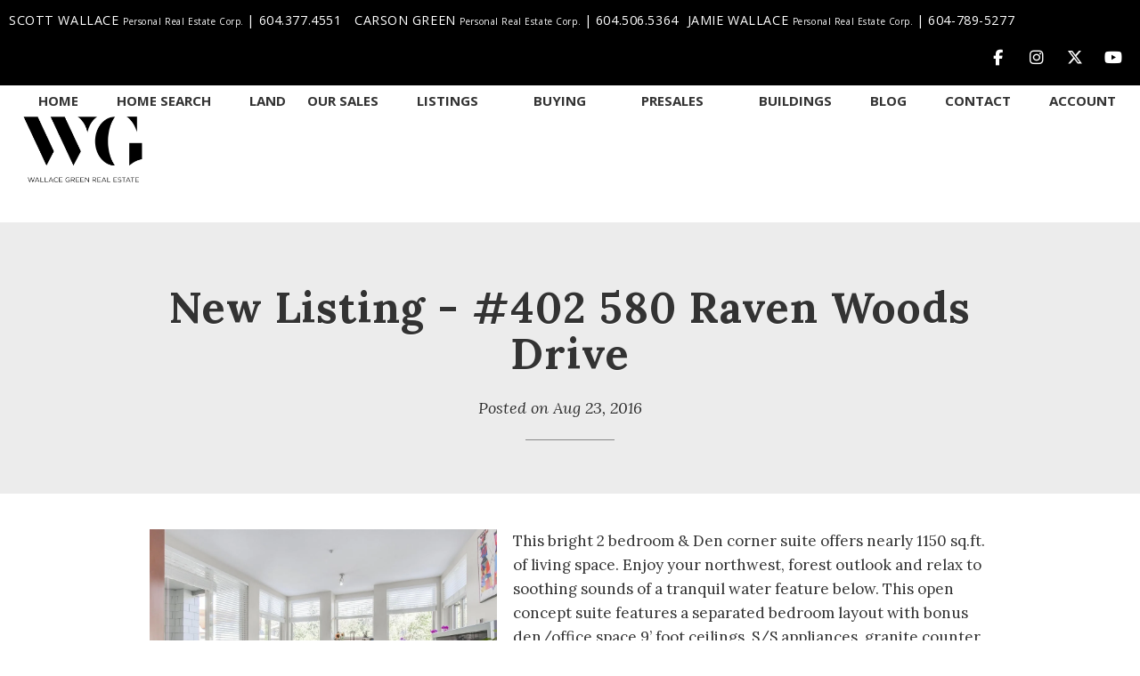

--- FILE ---
content_type: text/html; charset=utf-8
request_url: https://www.wallacegreen.ca/blog/20734/new-listing-402-580-raven-woods-drive
body_size: 8036
content:
<!DOCTYPE html>
<html>
<head>
<meta charset="utf-8">
<meta name="viewport" content="width=device-width, initial-scale=1, user-scalable=no">
<meta name="format-detection" content="telephone=no" />




  <link rel="shortcut icon" href="https://s.realtyninja.com/static/media/favicons/4525_fav672e87a8_favicon.ico" />
  <meta name="google-site-verification" content="srCdNylaRn4G5rBCIU8EHtlxG49Gdiv0weojAfKNUQo" />
    <meta name="description" content="This bright 2 bedroom &amp; Den corner suite offers nearly 1150 sq.ft. of living space. Enjoy your northwest, forest outlook and relax to soothing sounds of a tranquil water " />
    <meta name="keywords" content="north vancouver realtor, west vancouver realtor, vancouver realtor, north vancouver presale, downtown vancouver realtor, home evaluation, sell home, buy home," />
  <title>New Listing - #402 580 Raven Woods Drive - Wallace Green Real Estate Group</title>

<meta property="og:url" content="https://www.wallacegreen.ca/blog/20734/new-listing-402-580-raven-woods-drive"/>
  
    <meta property="og:image" content="https://s.realtyninja.com/static/media/med/4525_d8c02c1c_4.jpg" />
    <meta property="og:title" content="New Listing - #402 580 Raven Woods Drive - Wallace Green Real Estate Group"/>
    <meta property="og:description" content="This bright 2 bedroom &amp; Den corner suite offers nearly 1150 sq.ft. of living space. Enjoy your northwest, forest outlook and relax to soothing sounds of a tranquil water " />


	  <link rel="alternate" type="application/rss+xml" title="Wallace Green Real Estate Group's Blog RSS Feed" href="https://www.wallacegreen.ca/blog/rss" />



  <link rel="canonical" href="https://www.wallacegreen.ca/blog/20734/new-listing-402-580-raven-woods-drive" />

    <link rel="stylesheet" type="text/css" href="https://s.realtyninja.com/static/rev-06237237/damascus/css/bootstrap-3.4.1.min.css" />
    <link rel="stylesheet" type="text/css" href="https://s.realtyninja.com/static/rev-06237237/css/prod/damascus/common-core.min.css" />
    <link rel="stylesheet" type="text/css" href="https://s.realtyninja.com/static/rev-06237237/css/prod/damascus/common-fancybox.min.css" />
    <link rel="stylesheet" type="text/css" href="https://s.realtyninja.com/static/rev-06237237/css/prod/damascus/common-swiffy.min.css" />
    

    <link href="https://fonts.gstatic.com" rel="preconnect" crossorigin>
    <link rel="stylesheet" type="text/css" href='https://fonts.googleapis.com/css?family=Montserrat:400,700|Raleway:400,400italic,600,600italic,700,700italic' />
        <!-- Custom Blog Font Only -->
        <link href='https://fonts.googleapis.com/css?family=Lora:400,400italic,700,700italic' rel='stylesheet' type='text/css'>
    
    <script src="https://kit.fontawesome.com/b0c3eb69bf.js" crossorigin="anonymous" async></script>
    <link rel="stylesheet" type="text/css" href="https://s.realtyninja.com/static/rev-06237237/css/jquery-ui.min.css" />
    <link rel="stylesheet" type="text/css" href="/customcss/1663087128" />  

    <script src="https://s.realtyninja.com/static/rev-06237237/damascus/js/jquery-3.1.1.min.js"></script>
    <script src="https://s.realtyninja.com/static/rev-06237237/damascus/js/jquery-ui-1.12.1.min.js"></script>
    <script src="https://s.realtyninja.com/static/rev-06237237/damascus/js/bootstrap-3.4.1.min.js"></script>

    
    <script src="https://s.realtyninja.com/static/rev-06237237/js/prod/damascus/common-utils.min.js"></script>
    <script src="https://s.realtyninja.com/static/rev-06237237/js/prod/damascus/common-core.min.js" jsdata='{"siteid":4525,"blog_url":"blog-main","is_damascus":1,"sitename":"katanascottwallace","domain":"wallacegreen.ca","theme":"katana","mapbox_key":"pk.eyJ1IjoicmVhbHR5bmluamFjb20iLCJhIjoiY2wydGsycDVjMDM5bjNjcXZycHdpZ3ZkeCJ9.-VrUrsjBxCBpcSJdUd0xgA","pagetype":"blog","static_url":"https://s.realtyninja.com"}'></script>
    <script src="https://s.realtyninja.com/static/rev-06237237/js/prod/damascus/common-fancybox.min.js"></script>
    
    <script src="https://s.realtyninja.com/static/rev-06237237/js/prod/damascus/common-jemplates.min.js"></script>






  <!-- Custom Header Code --><link href="https://fonts.googleapis.com/css?family=Open+Sans:300,400,600,700|Playfair+Display:400,400i,700,900" rel="stylesheet">
<link rel="stylesheet"
  href="https://cdn.jsdelivr.net/npm/animate.css@3.5.2/animate.min.css">
<link rel="stylesheet" href="https://cdnjs.cloudflare.com/ajax/libs/ekko-lightbox/5.3.0/ekko-lightbox.css" />
<script src="https://cdnjs.cloudflare.com/ajax/libs/ekko-lightbox/5.3.0/ekko-lightbox.js"></script>
<script src="https://cdnjs.cloudflare.com/ajax/libs/wow/1.1.2/wow.js"></script>
<script>
              new WOW().init();
              </script>
<script>
$(document).ready(function(){
$( "td:contains('Management Company:')" ).html('Developer:');
});
</script>
<!-- Google Tag Manager -->
<script>(function(w,d,s,l,i){w[l]=w[l]||[];w[l].push({'gtm.start':
new Date().getTime(),event:'gtm.js'});var f=d.getElementsByTagName(s)[0],
j=d.createElement(s),dl=l!='dataLayer'?'&l='+l:'';j.async=true;j.src=
'https://www.googletagmanager.com/gtm.js?id='+i+dl;f.parentNode.insertBefore(j,f);
})(window,document,'script','dataLayer','GTM-PPZ79CB');</script>
<!-- End Google Tag Manager -->
<!-- Start of HubSpot Embed Code -->
<script type="text/javascript" id="hs-script-loader" async defer src="//js.hs-scripts.com/8870028.js"></script>
<!-- End of HubSpot Embed Code -->



</head>



  <body class=" katana  full_katana    damascus  bootstrap_theme rebgv  katana blog "  id="body">

  <!-- Custom Body Code --><div id="fb-root"></div> 
<script>(function(d, s, id) { var js, fjs = d.getElementsByTagName(s)[0]; if (d.getElementById(id)) return; js = d.createElement(s); js.id = id; js.src = 'https://connect.facebook.net/en_US/sdk/xfbml.customerchat.js#xfbml=1&version=v2.12&autoLogAppEvents=1'; fjs.parentNode.insertBefore(js, fjs); }(document, 'script', 'facebook-jssdk'));</script>

<!-- Your customer chat code -->
<div class="fb-customerchat"
  attribution=setup_tool
  page_id="898281543527406">
</div>
<!-- Google Tag Manager (noscript) -->
<noscript><iframe src="https://www.googletagmanager.com/ns.html?id=GTM-PPZ79CB"
height="0" width="0" style="display:none;visibility:hidden"></iframe></noscript>
<!-- End Google Tag Manager (noscript) -->


<div class="clear"></div>

   
  <section data-uid="" data-widgetid="" id="rn-" class="header-section section-short-header ">

  

  
    
  
  

  



  <header class="header-top">

    <div class="navbar-wrapper  " style="background-color:#fff;">

    
        <div class="container-fluid navbar-container">  
    

            <nav class="navbar navbar-default navbar-transparent" role="navigation" id="navbar-main">      

            <button type="button" class="navbar-toggle collapsed" data-toggle="collapse" data-target="#navbar">
              <span class="sr-only">Toggle navigation</span>
              <span class="icon-bar"></span>
              <span class="icon-bar"></span>
              <span class="icon-bar"></span>
            </button>

            
                <div class="container-fluid">       
            

                
                    <div class="navbar-header navbar-header-centered">  
                

                <div class="navbar-brand">
                  <div class="">
                    
                      <div class="rn-align-center"><img class="BE_image" contenteditable="false" src="https://s.realtyninja.com/static/media/med/4525_e82b9961_Wallace-Green-logo-black-trans.png" style="opacity: 1; width: 134.004px; height: auto;" /></div>
                    
                  </div>
                </div>

                <!-- <a class="navbar-brand" href="/">
                <h3>Wallace Green Real Estate Group</h3>Oakwyn Realty</a> -->

                </div>

            
                <div id="header-contact">
            

              <span class="header-contact-details">                  <span class="header-contact-mobile">
                    <a href="tel:+1- | 604.377.4551">
                      <i class="fa fa-mobile"></i>  | 604.377.4551                    </a>
                  </span>                  <span class="header-contact-phone">
                    <a href="tel:+1- | 604.506.5364">
                      <i class="fa fa-phone"></i>  | 604.506.5364                    </a>
                  </span>              </span>
              <span class="header-contact-social">                  <a href="https://www.facebook.com/wallacegreenrealestategroup/" target="_blank" title="Facebook">
                    <span class="fa-stack fa-lg">
                      <i class="fa fa-circle fa-stack-2x"></i>
                      <i class="fa fa-brands fa-facebook fa-stack-1x"></i>
                    </span>
                  </a>                
                  <a href="https://www.instagram.com/wallacegreenrealestate/" target="_blank" title="Instagram">
                    <span class="fa-stack fa-lg">
                      <i class="fa fa-circle fa-stack-2x"></i>
                      <i class="fa fa-brands fa-instagram fa-stack-1x"></i>
                    </span>
                  </a>                  <a href="https://www.twitter.com/wallacegreenRE" target="_blank" title="X (Twitter)">
                    <span class="fa-stack fa-lg">
                      <i class="fa fa-circle fa-stack-2x"></i>
                      <i class="fa fa-brands fa-x-twitter fa-stack-1x"></i>
                    </span>
                  </a>                
                  <a href="https://www.youtube.com/channel/UC4yW1dXBhjBlsZiTzPnnQCA" target="_blank" title="YouTube">
                    <span class="fa-stack fa-lg">
                      <i class="fa fa-circle fa-stack-2x"></i>
                      <i class="fa fa-brands fa-youtube fa-stack-1x"></i>
                    </span>
                  </a>                                                                                
               </span>
               

              </div>

            
                <div id="navbar" class="navbar-collapse collapse navbar-centered">
                    <ul class="nav navbar-nav navbar-nav-centered">
            

            
  
    
      <li class="">
        <a href="/">
          Home
        </a>
      </li>
    
    
    

  
        <li class="dropdown ">
            <a href="/home-search" class="dropdown-toggle" data-toggle="dropdown" role="button">
                Home Search <span class="caret"></span>
            </a>
            <ul class="dropdown-menu" role="menu">
              
                
                  <li class="">
                      <a href="/mlsr-search">
                        MLS® Search
                      </a>
                  </li>
                
              
                
                  <li class="">
                      <a href="/north-vancouver-condos">
                        North Vancouver Condos
                      </a>
                  </li>
                
              
                
                  <li class="">
                      <a href="/north-vancouver-townhomes">
                        North Vancouver Townhomes
                      </a>
                  </li>
                
              
                
                  <li class="">
                      <a href="/north-vancouver-homes">
                        North Vancouver Homes
                      </a>
                  </li>
                
              
                
                  <li class="">
                      <a href="/north-vancouver-new-homes">
                        North Vancouver New Homes
                      </a>
                  </li>
                
              
            </ul>
    
    

  
    
      <li class="">
        <a href="/land">
          LAND
        </a>
      </li>
    
    
    

  
    
      <li class="">
        <a href="/our-sales">
          Our Sales
        </a>
      </li>
    
    
    

  
        <li class="dropdown ">
            <a href="#" class="dropdown-toggle" data-toggle="dropdown" role="button">
                Listings <span class="caret"></span>
            </a>
            <ul class="dropdown-menu" role="menu">
              
                
                  <li class="">
                      <a href="/our-listings">
                        Our Listings
                      </a>
                  </li>
                
              
                
                  <li class="">
                      <a href="/free-home-evaluation">
                        Free Home Evaluation
                      </a>
                  </li>
                
              
                
                  <li class="">
                      <a href="/strategic-marketing">
                        Strategic Marketing
                      </a>
                  </li>
                
              
                
                  <li class="">
                      <a href="/seller-testimonials">
                        Seller Testimonials
                      </a>
                  </li>
                
              
            </ul>
    
    

  
        <li class="dropdown ">
            <a href="#" class="dropdown-toggle" data-toggle="dropdown" role="button">
                Buying <span class="caret"></span>
            </a>
            <ul class="dropdown-menu" role="menu">
              
                
                  <li class="">
                      <a href="/considering-buying">
                        Considering Buying?
                      </a>
                  </li>
                
              
                
                  <li class="">
                      <a href="/mortgage-calculator">
                        Mortgage Calculator
                      </a>
                  </li>
                
              
                
                  <li class="">
                      <a href="/buyer-testimonials">
                        Buyer Testimonials
                      </a>
                  </li>
                
              
            </ul>
    
    

  
        <li class="dropdown ">
            <a href="#" class="dropdown-toggle" data-toggle="dropdown" role="button">
                Presales <span class="caret"></span>
            </a>
            <ul class="dropdown-menu" role="menu">
              
                
                  <li class="">
                      <a href="/wallace-green-advantage">
                        Wallace Green Advantage
                      </a>
                  </li>
                
              
                
                  <li class="">
                      <a href="/north-vancouver-new-homes-presales">
                        North Vancouver New Homes & Presales
                      </a>
                  </li>
                
              
                
                  <li class="">
                      <a href="/burnaby">
                        Burnaby 
                      </a>
                  </li>
                
              
                
                  <li class="">
                      <a href="/squamish-new-homes-presales">
                        Squamish - New Homes & Presales
                      </a>
                  </li>
                
              
                
                  <li class="">
                      <a href="/west-coquitlam">
                        West Coquitlam
                      </a>
                  </li>
                
              
            </ul>
    
    

  
        <li class="dropdown ">
            <a href="/buildings" class="dropdown-toggle" data-toggle="dropdown" role="button">
                Buildings <span class="caret"></span>
            </a>
            <ul class="dropdown-menu" role="menu">
              
                
                  <li class="">
                      <a href="/buildings-in-lower-lonsdale">
                        Buildings in Lower Lonsdale
                      </a>
                  </li>
                
              
                
                  <li class="">
                      <a href="/buildings-in-moodyville">
                        Buildings in Moodyville
                      </a>
                  </li>
                
              
            </ul>
    
    

  
    
      <li class="">
        <a href="/blog-main">
          Blog
        </a>
      </li>
    
    
    

  
        <li class="dropdown ">
            <a href="/contact" class="dropdown-toggle" data-toggle="dropdown" role="button">
                Contact <span class="caret"></span>
            </a>
            <ul class="dropdown-menu" role="menu">
              
                
                  <li class="">
                      <a href="/meet-the-team">
                        Meet the team
                      </a>
                  </li>
                
              
                
                  <li class="">
                      <a href="/testimonials">
                        Testimonials
                      </a>
                  </li>
                
              
                
                  <li class="">
                      <a href="/wallace-green-team">
                        Wallace Green Team
                      </a>
                  </li>
                
              
            </ul>
    
    
  
<li id="account_login_link_nav_item">      <a id="account_login_link" href="/account/register" class="account boxlink">      Account </a>
</li>












                

                
                
              </ul>
            </div>

            </div>
        </nav>

      </div>
    </div>
  </header>

</section>



<section class="content-section content-section-blog-post" data-postid="20734">
  <div class="blog-header-title-section">
    <div class="container">
      <div class="row">
        <div class="col-lg-10 col-lg-offset-1 col-md-10 col-md-offset-1 col-sm-12 col-xs-12">
          <h1><div >New Listing - #402 580 Raven Woods Drive</div></h1>
          <p class="blog-entry-info">Posted on <span class="blogcreated" data-created="2016-08-23 09:05:30">Aug 23, 2016</span>
          <span id="blogcategory_wrapper" class="invisible"> in <span class="blogcategory"><a href="/blog/category//"></a></span></p></span>
          <div class="small-divider"></div>
        </div>
      </div>
    </div>
  </div>
</section>

<section class="content-section">
  <div class="blog-post-content">
    <div class="container">
      <div class="row">
        <div class="col-lg-10 col-lg-offset-1 col-md-10 col-md-offset-1 col-sm-12 col-xs-12">
           
           <div ><a href="https://www.wallacegreen.ca/listings/view/104098/north-vancouver/roche-point/402-580-raven-woods-drive" target="_blank"><img class="img_left" src="https://s.realtyninja.com/static/media/med/4525_d8c02c1c_4.jpg" style="opacity: 1; width: 390.5px; height: 260.5px;" /></a>This bright 2 bedroom & Den corner suite offers nearly 1150 sq.ft. of living space. Enjoy your northwest, forest outlook and relax to soothing sounds of a tranquil water feature below. This open concept suite features a separated bedroom layout with bonus den/office space 9’ foot ceilings, S/S appliances, granite counter, gas fireplace, 2 generous sized balconies, and ample windows to invite natural light. Master bedroom features walk-in closet, en-suite soaker tub and separate shower, not to mention private patio. Includes 2 side-by-side parking stalls and 1 storage locker, amenities including party room, gym & sauna. Close to proximity to hiking trails, Cates Park, and shopping. Open house Sat Aug 27th 3 to 4:30PM & Sun 2PM to 4PM.<br /><br /><a href="https://www.wallacegreen.ca/listings/view/104098/north-vancouver/roche-point/402-580-raven-woods-drive" target="_blank">Just listed this condo in Seasons #402 - 580 Raven Woods Drive, North Vancouver, Roche Point</a><br /></div>
          
          <div class="addthis_rn_container">
           <a class="btn btn-default a2a_dd" href="https://www.addtoany.com/share" role="button"><i class="fa fa-share-alt"></i> Share</a>
            <script async src="https://s.realtyninja.com/static/rev-06237237/js/prod/add2any.min.js"></script>
          
          </div>

          

        </div>
      </div>
    </div>
  </div>
</section>


<section class="content-section">
  <div class="blog-controls-wrapper">
    <div class="container">
      <div class="row">
        <div class="col-lg-12 col-md-12 col-sm-12 col-xs-12">
          <!--<a href="#" class="btn btn-outline"><i class="fa fa-angle-left"></i> Back To Main Blog Page</a>-->
          <!--<a href="#" class="btn btn-outline">Next Post: Post Title <i class="fa fa-angle-right"></i></a>-->
        </div>
      </div>
    </div>
  </div>
</section>

<section data-uid="" data-widgetid="" id="rn-" class="footer-section  rn-invert-colors " style="background-color:#000;">


  
    

  
  
    
  

  

      
    <!--footer editarea test-->
  <div class="rn-content-block section-custom-footer">
        <div class="container">
          <div class="row">
            <div class="col-lg-12 col-md-12 col-sm-12 col-xs-12">
              
                <hr />
              
            </div>
          </div>
        </div>
      </div>
  <!--end of footer editarea test-->

  
  <footer id="footer-disclaimer">
    <div class="container">
      <div class="row">
        <div class="col-lg-9 col-md-9"><img alt="MLS® Logo" src="https://s.realtyninja.com/static/images/common/mls_logo_large.png" class="mls_logo_footer">
            <p>This representation is based in whole or in part on data generated by the Chilliwack & District Real Estate Board, Fraser Valley Real Estate Board or Greater Vancouver REALTORS® which assumes no responsibility for its accuracy - Listing data updated on January 26, 2026.</p>
        </div>
        <div class="col-lg-3 col-md-3">
          <p class="powered-by-realtyninja"><a href="https://www.realtyninja.com?ref=rnwebsitefooter" target="_blank"><span style="display:block !important; visibility:visible !important;">
            
              Real Estate Website by RealtyNinja
            
            </span>
          </a></p>
          <p class="privacy-policy"><a href="/privacy">Privacy Policy</a></p>
        </div>
      </div>
    </div>
  </footer>
</section>


   
<div class="scroll-top-wrapper ">
  <span class="scroll-top-inner">
    <i class="fa fa-2x fa-arrow-circle-up"></i>
  </span>
</div>


    


<!-- Carousel JS -->
<script type="text/javascript">
$(document).ready(function(){

     $("#bg-fade-carousel").carousel({
         interval : 5000,
         pause: "hover"
     });
     $("#testimonials-carousel").carousel({
         interval : 10000,
         pause: "hover"
     });

});
</script>
<!-- Back to Top JS -->

<script type="text/javascript">
$(function(){
  $(document).on( 'scroll', function(){
    if ($(window).scrollTop() > 1500) {
      $('.scroll-top-wrapper').addClass('show');
    } else {
      $('.scroll-top-wrapper').removeClass('show');
    }
  });
  $('.scroll-top-wrapper').on('click', scrollToTop);
});
function scrollToTop() {
  verticalOffset = typeof(verticalOffset) != 'undefined' ? verticalOffset : 0;
  element = $('body');
  offset = element.offset();
  offsetTop = offset.top;
  $('html, body').animate({scrollTop: offsetTop}, 500, 'linear');
}
</script>


<!-- FitVid JS -->

<script>
 $(document).ready(function(){
   $("body").fitVids({
     ignore: '.ignorevid',
     customSelector: "iframe[src^='http://www.vopenhouse.ca'], iframe[src^='https://www.vopenhouse.ca'], iframe[src^='http://www.seevirtual360.com'], iframe[src^='https://www.seevirtual360.com'], iframe[src^='http://my.matterport.com'], iframe[src^='https://my.matterport.com']"
   });
 });
</script>



<script type="text/javascript">
$('.carousel.slide').carousel();
</script>


<!-- Fancybox Options -->

<script>
$(document).ready(function() {
    $(".fancybox-thumb").fancybox({
      prevEffect  : 'fade',
      nextEffect  : 'fade',
      helpers : {
        title : {
          type: 'inside'
        },
        thumbs  : {
          width : 75,
          height  : 75,
          source : function( item ) {
              return item.href.concat('?height=75&dpr=2&optimize=high');
          }
        }
      }
    });
  
    $(".fancybox-launch-gallery").click(function() {
        $(".fancybox-thumb").eq(0).trigger('click');    
    });
  
});
</script>

<!-- Launch login based on param -->

<script>
$(document).ready(function() {
    var uri = new miuri(window.location.href);
    if (uri.query('login') == 1) {
      $("#account_login_link").trigger('click');
    } else if (uri.query('login') == 2) {
      $("#account_login_link").attr("href", '/account/login');
      $("#account_login_link").trigger('click');
    } else if (uri.query('ss') == 1) {
      var url = removeParameterFromUrl(location.href, 'ss');
      history.replaceState({}, document.title, url);
      $(".ss_subscribe:first").trigger('click');
    }
});
</script>







<!-- Custom Footer Code -->
 
   <script type="text/javascript">
$(document).ready(function(){
$( ".header-contact-phone" ).after( "<span class='agent-name'>JAMIE WALLACE </span><span class='header-contact-phone1'><a href='tel:+1 604-789-5277'><i class='fa fa-phone'></i> | 604-789-5277</a></span>" );
});
</script>
<script type="text/javascript">
$(document).ready(function(){
$( ".contact-info-name" ).after( "<p class='1contact-info-phone'><i class='fa fa-phone'></i> <a href='tel:+1 604 506 5364'> CARSON GREEN: (604) 506 5364</a></p><p class='1contact-info-phone'><i class='fa fa-phone'></i> <a href='tel:+1 604 377 4551'>SCOTT WALLACE: (604) 377 4551</a></p><p class='1contact-info-phone'><i class='fa fa-phone'></i> <a href='tel:+1 604 789 5277'>JAMIE WALLACE: (604) 789 5277</a></p><p class='1contact-info-phone'></i> <a href='mailto:carson@wallacegreen.ca,scott@wallacegreen.ca, team@wallacegreen.ca'>carson@wallacegreen.ca<br />scott@wallacegreen.ca<br />jamie@wallacegreen.ca<br /></a></p>" );
});
</script>
<script type="text/javascript">
$(document).ready(function(){

				  
				  </script>
				  
				  
<script type="text/javascript">
$(document).ready(function(){
$( ".header-contact-phone" ).after( "<span class='header-contact-phone1'><a href='tel:+1 6047895277'><i class='fa fa-phone'></i></a></a></span>" );
});
</script>
<script type="text/javascript">

            var trackcmp_email = '';

            var trackcmp = document.createElement("script");

            trackcmp.async = true;

            trackcmp.type = 'text/javascript';

            trackcmp.src = '//trackcmp.net/visit?actid=25409570&e='+encodeURIComponent(trackcmp_email)+'&r='+encodeURIComponent(document.referrer)+'&u='+encodeURIComponent(window.location.href);

            var trackcmp_s = document.getElementsByTagName("script");

            if (trackcmp_s.length) {

                        trackcmp_s[0].parentNode.appendChild(trackcmp);

            } else {

                        var trackcmp_h = document.getElementsByTagName("head");

                        trackcmp_h.length && trackcmp_h[0].appendChild(trackcmp);

            }

</script>

<script>
$('.button-1').click(function() {
        $('.offline-section').hide();
        $('.online-section').show();
        $('.button-1').addClass('active-button');
        $('.button-2').removeClass('active-button');
});
$('.button-2').click(function() {
    $('.online-section').hide();
    $('.offline-section').show();
    $('.button-2').addClass('active-button');
    $('.button-1').removeClass('active-button');
});
</script>
<script>
$('.animationr .rn-col-2-2').addClass('wow slideInRight');
$('.animationl .rn-col-1-2').addClass('wow slideInLeft');
</script>

<script type="text/javascript">
	$(".header-contact-phone").before("<span class='agent-name'>CARSON GREEN </span>");
	$(".header-contact-mobile").before("<span class='agent-name'>SCOTT WALLACE </span>");
</script>
<!-- Start of HubSpot Embed Code -->
  <script type="text/javascript" id="hs-script-loader" async defer src="//js.hs-scripts.com/8870028.js"></script>
<!-- End of HubSpot Embed Code -->
<script>
const publicKey = "itlEfqvesDX1W3CPVAefL9h3GkX2_aw2zcv4dytph4xea8lyvmhlzi5r3c6efkjq2n4d";
const webhookUrl = "https://us-central1-reach-crm.cloudfunctions.net/captureExternalLead";

function sendToReach(payload) {
  fetch(webhookUrl, {
    method: "POST",
    mode: "no-cors",
    headers: { "Content-type": "application/json; charset=UTF-8" },
    body: JSON.stringify({ ...payload, publicKey }),
  });
}

function getFormValue(form, name, prop) {
  const element = form.querySelector(`[name="${name}"]`);
  if (!element) {
    return;
  }
  if (prop === "checked") {
    return element.checked || false;
  }
  return (element.value || "").trim();
}

// Forms 1,2,3
function handleListingForm() {
  const form = document.getElementById("listingleadform");

  const name = getFormValue(form, "name");
  const email = getFormValue(form, "email");
  const phone = getFormValue(form, "phone");
  const comments = getFormValue(form, "comments");
  const requestShowing = getFormValue(form, "request-showing", "checked");
  const showingDate = getFormValue(form, "showingdate");
  const showingTime = getFormValue(form, "showingtime");
  let message = comments;
  if (requestShowing) {
    message = `${message}\nShowing Request: ${showingDate} ${showingTime}`;
  }

  const payload = {
    firstName: name,
    email,
    phoneNumber: phone,
    source: window.location.href,
    isBuyer: true,
    message,
  };

  sendToReach(payload);
}

// Forms 4,5
function handleBuyerSellerContactFrom() {
  const form = document.getElementById("bigcontactform");

  const type = getFormValue(form, "formtype");
  if (type !== "buyersform" && type !== "sellersform") {
    return;
  }
  const name = getFormValue(form, "name");
  const email = getFormValue(form, "email");
  const phone = getFormValue(form, "phone");
  const address = getFormValue(form, "address");
  const propertyType = getFormValue(form, "propertytype");
  const area = getFormValue(form, "area");
  const bedrooms = getFormValue(form, "bedrooms");
  const bathrooms = getFormValue(form, "bathrooms");
  const priceRange = getFormValue(form, "pricerange");
  const sqft = getFormValue(form, "sqft");
  const lotSize = getFormValue(form, "lotsize");
  const whenBuy = getFormValue(form, "whenbuy");
  const whenSell = getFormValue(form, "whensell");
  const message = getFormValue(form, "message");

  const values = {
    "Property Type": propertyType,
    Address: address,
    Area: area,
    Bedrooms: bedrooms,
    Bathrooms: bathrooms,
    "Price Range": priceRange,
    "Sq Ft": sqft,
    "Lot Size": lotSize,
    "When To Buy": whenBuy,
    "When To Sell": whenSell,
  };

  const valuesToAdd = Object.keys(values)
    .filter((key) => !!values[key])
    .map((key) => `${key}: ${values[key]}`);
  const fullMessage = [message, ...valuesToAdd].filter(Boolean).join("\n");

  const isBuyer = !!form.querySelector(`[name="whenbuy"]`);
  const isSeller = !!form.querySelector(`[name="whensell"]`);

  const payload = {
    firstName: name,
    email,
    phoneNumber: phone,
    source: window.location.href,
    message: fullMessage,
    isBuyer,
    isSeller,
  };

  sendToReach(payload);
}

// Form 6
function handleContactForm() {
  const form = document.getElementById("bigcontactform");

  const type = getFormValue(form, "formtype");
  if (type !== "contactform") {
    return;
  }
  const name = getFormValue(form, "name");
  const email = getFormValue(form, "email");
  const phone = getFormValue(form, "phone");
  const message = getFormValue(form, "message");

  const payload = {
    firstName: name,
    email,
    phoneNumber: phone,
    source: window.location.href,
    message,
  };

  sendToReach(payload);
}

// Form 7
function handleRegistrationForm() {
  const form = document.querySelector('form[name="account_registration_form"]');

  const name = getFormValue(form, "n");
  const email = getFormValue(form, "e");
  const phone = getFormValue(form, "t");

  const payload = {
    firstName: name,
    email,
    phoneNumber: phone,
    source: `${window.location.href} (New Account)`,
  };

  sendToReach(payload);
}

  $(function() {
    $('#listingleadform').on('submit',function() {
      try {
        handleListingForm();
      } catch(e){}
    });
    $('#bigcontactform').on('submit',function() {
      try {
        handleBuyerSellerContactFrom();
        handleContactForm();
      } catch(e){}
    });
    
    const waitForEl = function(selector, callback) {
	  if ($(selector).length) {
	    callback();
	  } else {
	    setTimeout(function() {
	      waitForEl(selector, callback);
	    }, 500);
	  }
	};
	
	waitForEl('form[name="account_registration_form"]', function() {
		$('form[name="account_registration_form"]').on('submit',function() {
      		try {
        		handleRegistrationForm();
      		} catch(e){}
    	});  
	});
  });
</script>
 

  </body>
</html>






--- FILE ---
content_type: text/css; charset=UTF-8
request_url: https://www.wallacegreen.ca/customcss/1663087128
body_size: 2178
content:
body.index .contact-img{max-width:200px}.agent-name{color:#000;position:relative}.agent-name:after{content:'Personal Real Estate Corp. ';font-size:10px}html{scroll-behavior:smooth}#appView .powrMark{display:none!important}.two-column-marketing{letter-spacing:1px;line-height:34px;font-size:18px}.animationr .rn-col-1-2{width:40%}.animationr .rn-col-2-2{width:60%}.animationl .rn-col-1-2{width:60%}.animationl .rn-col-2-2{width:40%}.marketing-plan-section .rn-content-block{padding-top:0}.navbar-brand img{width:300px}.marketing-plan-section h3{background-image:url(/static/media/med/4525_339bd534_1.jpg);color:#fff;padding:20px;background-size:cover;background-position:center;padding-top:200px;margin-bottom:0;transition:all .2s ease-in-out;filter:grayscale(1)}.marketing-plan-section h3:hover{background-size:cover;filter:grayscale(0)}.marketing-plan-section .rn-col-1-4 h3{background-image:url(https://s.realtyninja.com/static/media/med/4525_b02e234c_1.jpg)}.marketing-plan-section .rn-col-2-4 h3{background-image:url(https://s.realtyninja.com/static/media/med/4525_cacc2362_2.jpg)}.marketing-plan-section .rn-col-3-4 h3{background-image:url(https://s.realtyninja.com/static/media/med/4525_a95a1782_3.jpg)}.marketing-plan-section .rn-col-4-4 h3{background-image:url(https://s.realtyninja.com/static/media/med/4525_a6ceb592_4.jpg)}.marketing-plan-section2 .rn-col-1-4 h3{background-image:url(https://s.realtyninja.com/static/media/med/4525_00bf6a16_5.jpg)}.marketing-plan-section2 .rn-col-2-4 h3{background-image:url(https://s.realtyninja.com/static/media/med/4525_4ae1de44_6.jpg)}.marketing-plan-section2 .rn-col-3-4 h3{background-image:url(https://s.realtyninja.com/static/media/med/4525_9f7e8a3d_7.jpg)}.marketing-plan-section2 .rn-col-4-4 h3{background-image:url(https://s.realtyninja.com/static/media/med/4525_4566e1e9_8.jpg)}.marketing-plan-section .rn-align-left{text-align:left;background-color:#fff;padding:20px;min-height:200px;outline:1px solid #000;outline-offset:-1px}.offline-section{display:none}.buttons-content{text-align:center}.buttons-content button{width:100%;display:inline-block;margin:0;text-align:center;line-height:30px;cursor:pointer;font-size:24px;font-weight:600;padding:15px 40px;letter-spacing:5px;transition:all .2s ease-in-out;background-color:black;color:#fff;border:0}.active-button{background-color:#fff!important;color:#000!important;outline-offset:-1px;outline:1px solid #000!important}.button:hover{background-color:red}.online-section ul li:before,.offline-section ul li:before{content:"\f00c";font:normal normal normal 14px/1 FontAwesome;margin-right:10px;color:#fff}.online-section ul,.offline-section ul{list-style:none;padding-left:0!important;column-count:2}.custom-header h1{border-top:1px solid #000;border-bottom:1px solid #000;padding-bottom:10px}.two-column-marketing .rn-align-left{padding:40px!important}.two-column-marketing img{width:100%;height:100%;object-fit:cover}.navbar-toggle{background-color:black}.navbar-brand{font-size:12px;font-family:pl;font-weight:800}body.index .contact-info-contact-image{display:none}.building-search-section br{display:none}.building-search-section img{max-height:238px;max-width:360px;height:auto;width:100%}.building-search-section,.custom-button-section{text-align:center;font-family:'Playfair Display',serif;text-transform:uppercase;font-size:24px}.custom-button-section a{color:#fff;background-color:#000;padding:50px;outline:1px solid #fff;outline-offset:-15px;display:block}.custom-button-section a:hover{color:#dedede}.building-search-section a{font-family:'Open Sans',sans-serif;font-size:14px;border:1px solid #000;padding:10px 25px;border-radius:5px;display:block;margin:20px auto;max-width:150px}.building-search-section h3::after{content:" ";background-color:#000;width:40px;height:5px;display:block;margin:10px auto}.building-search-section .rn-col-1-3,.building-search-section .rn-col-2-3,.building-search-section .rn-col-3-3{outline:1px solid #dedede;outline-offset:-15px;padding:15px}.building-search-section{display:block}.numbers-section{text-align:center}.numbers-section h1{font-size:64px}.listing-lead-form-container a:hover{color:#eaeaea}.primary-background-color{background-color:#000000}.primary-color{color:#000000}a,a:focus,a:hover{color:#000000;text-decoration:none}.homepage .small-divider{display:none}.contact-info-mobile,.contact-info-phone,.contact-info-email{display:none}.navbar-default .navbar-toggle .icon-bar{background-color:#fff}.header-contact-details .fa{display:none}#rn-100817 .carousel-inner .item{height:100vh}.section-quick-contact{background-color:#000;color:#fff}.small-contact-info-wrapper h4,mobile .section-quick-contact .fa,.section-quick-contact a{color:#fff}.icons{font-family:'Playfair Display',serif;color:#313131}.icons h4{line-height:5px}.icons img,.featuredboxes img{transition:all .2s ease-in-out}.icons img:hover,.featuredboxes img:hover{transform:scale(1.05)}.featuredboxes img{width:100%;padding:10px}.homepage h2:before,.homepage h2:after,.homepage .section-heading h3:before,.homepage .section-heading h3:after{content:" ";background-image:url(/static/media/med/4525_c8fb6cd4_headerborder.jpg);height:20px;display:block;background-repeat:no-repeat;background-position:center center;background-size:contain}.homepage h2,.homepage .section-heading h3{color:#000;font-weight:400}#header-contact .header-contact-social .fa-circle{color:#000000}.split .rn-align-center{text-align:center;background:#fff;padding:20px!important;margin:10px!important}.split .rn-col-1-2{background-color:#000}.split .rn-col-2-2 img{width:100%;height:100%;object-fit:cover}.section-testimonial-showcase{margin-top:40px}.hero-carousel .carousel-caption h4,.big-contact-form-wrapper,.small-contact-info-wrapper,.navbar-default .navbar-nav>li>a,body,.header-contact-details{font-family:'Open Sans',sans-serif}.hero-carousel .carousel-caption h1,.section-heading h3,.header1,.header2,.header3,.header4,.header5,h1,h2,h3,h4,h5{font-family:'Playfair Display',serif}@media only screen and (min-width:480px){.hero-carousel .slide{min-height:700px}.split .rn-align-center{text-align:center;background:#fff;padding:50px!important;margin:50px!important}}@media only screen and (min-width:768px){.animationr .rn-col-2-2,.animationl .rn-col-1-2{display:flex;flex-direction:column}.animationr .rn-col-2-2-content,.animationl .rn-col-1-2-content{flex:1 0 auto}.agent-name{color:#fff}.buttons-content button{width:50%}.two-column-marketing .row{display:flex;flex-direction:row}.two-column-marketing .row>div{display:flex;flex-direction:column}.two-column-marketing .row>div>div{flex:1 0 auto}.marketing-plan-section h3{background-size:cover}.header-contact-social{margin-bottom:10px}.hero-carousel .slide{min-height:700px}.section-tall-header .container-fluid{padding-right:0;padding-left:0}.section-short-header .container-fluid{padding-right:0;padding-left:0}.split .row{display:flex;vertical-align:middle;justify-content:center}.navbar-brand{margin-top:-10px}#header-contact .header-contact-social .fa-circle{color:transparent}#navbar{order:3}.navbar-header-centered{margin-top:0;order:2}.navbar .container-fluid{padding-right:0;padding-left:0;display:flex;flex-direction:column}#header-contact{background-color:#000;order:1;margin-top:0}#header-contact a{color:#fff}.navbar-nav{margin-top:20px}}@media only screen and (min-width:992px){.marketing-plan-section h3{padding-top:180px}.marketing-plan-section .row{display:flex;overflow:hidden}}@media only screen and (min-width :1061px){.two-column-marketing .rn-align-left{padding:100px!important}.navbar-header{width:200px;float:left}#navbar{position:absolute;top:70px;right:0}.header-contact-details{float:left;padding-top:10px;padding-left:10px}.header-contact-social{float:right;padding-right:10px}.navbar{margin-bottom:0}}@media only screen and (min-width :1020px){.marketing-plan-section h3{padding-top:150px}}@media only screen and (min-width :1160px){.navbar-brand img{width:211px}}@media only screen and (min-width :1200px){.marketing-plan-section h3{padding-top:200px}}@media only screen and (max-width :1060px){.header-contact-details,.header-contact-social{display:block;width:100%}}

--- FILE ---
content_type: text/plain
request_url: https://www.google-analytics.com/j/collect?v=1&_v=j102&a=1516248422&t=pageview&_s=1&dl=https%3A%2F%2Fwww.wallacegreen.ca%2Fblog%2F20734%2Fnew-listing-402-580-raven-woods-drive&ul=en-us%40posix&dt=New%20Listing%20-%20%23402%20580%20Raven%20Woods%20Drive%20-%20Wallace%20Green%20Real%20Estate%20Group&sr=1280x720&vp=1280x720&_u=YEBAAEABAAAAACAAI~&jid=136699192&gjid=1042808024&cid=704463514.1769430970&tid=UA-49394025-1&_gid=1084933003.1769430970&_r=1&_slc=1&gtm=45He61m0n81PPZ79CBza200&gcd=13l3l3l3l1l1&dma=0&tag_exp=103116026~103200004~104527906~104528501~104684208~104684211~105391252~115616985~115938465~115938469~116682875~117041587&z=1713291693
body_size: -451
content:
2,cG-N9QSS0G5E5